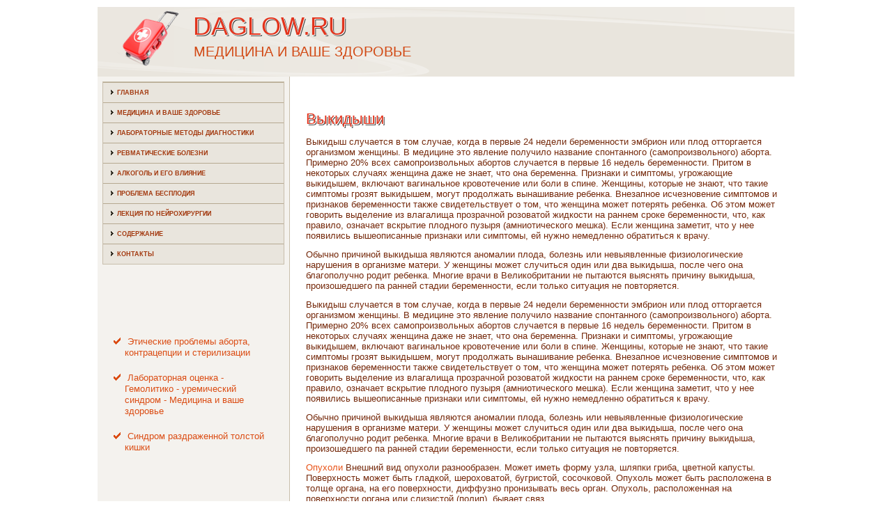

--- FILE ---
content_type: text/html; charset=UTF-8
request_url: http://daglow.ru/mdcpages443-1.html
body_size: 11848
content:
 <!DOCTYPE html PUBLIC "-//W3C//DTD XHTML 1.0 Strict//EN" "http://www.w3.org/TR/xhtml1/DTD/xhtml1-strict.dtd">
   <html xmlns="http://www.w3.org/1999/xhtml">
<head>
  <meta http-equiv="Content-Type" content="text/html; charset=utf-8" />
    <meta name="author" content="Daglow.ru" />
<link rel="shortcut icon" href="favicon.ico" type="image/x-icon" />
    <title>Выкидыши | Проблема бесплодия | Daglow.ru</title>
    <meta name="viewport" content="initial-scale = 1.0, maximum-scale =
      1.0, user-scalable = no, width = device-width">
    <!--[if lt IE 9]><script src="https://html5shiv.googlecode.com/svn/trunk/html5.js"></script><![endif]-->
    <link rel="stylesheet" href="style.css" media="screen">
    <!--[if lte IE 7]><link rel="stylesheet" href="style.ie7.css" media="screen" /><![endif]-->
    <link rel="stylesheet" href="style.responsive.css" media="all">
    <script src="jquery.js"></script>
    <script src="script.js"></script>
    <script src="script.responsive.js"></script>
    <style>.Me-Dccontent .Me-Dcpostcontent-0 .layout-item-0 { color: #372415; background: #545454 url('images/18f83.png') no-repeat scroll; padding-right: 0px;padding-left: 0px;  }
.Me-Dccontent .Me-Dcpostcontent-0 .layout-item-1 { margin-bottom: 10px;  }
.Me-Dccontent .Me-Dcpostcontent-0 .layout-item-2 { border-top-width:1px;border-top-style:Dotted;border-top-color:#808080;margin: 0px;  }
.Me-Dccontent .Me-Dcpostcontent-0 .layout-item-3 { padding-top: 10px;padding-right: 30px;padding-bottom: 10px;padding-left: 30px;  }
.Me-Dccontent .Me-Dcpostcontent-0 .layout-item-4 { margin-top: 10px;  }
.Me-Dccontent .Me-Dcpostcontent-0 .layout-item-5 { padding-top: 10px;padding-right: 10px;padding-bottom: 10px;padding-left: 20px;  }
.ie7 .Me-Dcpost .Me-Dclayout-cell {border:none !important; padding:0 !important; }
.ie6 .Me-Dcpost .Me-Dclayout-cell {border:none !important; padding:0 !important; }

</style>
  </head>
  <body>
    <div id="Me-Dcmain">
      <header class="Me-Dcheader">
        <div class="Me-Dcshapes"> </div>
        <h1 class="Me-Dcheadline" data-left="18.48%">Daglow.ru</h1>
        <h2 class="Me-Dcslogan" data-left="20.48%">Медицина и ваше здоровье</h2>
      </header>
      <div class="Me-Dcsheet clearfix">
        <div class="Me-Dclayout-wrapper">
          <div class="Me-Dccontent-layout">
            <div class="Me-Dccontent-layout-row">
              <div class="Me-Dclayout-cell Me-Dcsidebar1">
                <div class="Me-Dcvmenublock clearfix">
                  <div class="Me-Dcvmenublockcontent">
                    <ul class="Me-Dcvmenu">
            <li><a href="default.html">Главная</a></li>
            <li><a href="miwasezdo/">Медицина и ваше здоровье</a></li>
            <li><a href="lmetodia/">Лабораторные методы диагностики</a></li>
            <li><a href="revmabole/">Ревматические болезни</a></li>
            <li><a href="alciegvli/">Алкоголь и его влияние</a></li>
            <li><a href="probbesple/">Проблема бесплодия</a></li>
            <li><a href="lekponeyr/">Лекция по нейрохирургии</a></li>
            <li><a href="soderj/">Содержание</a></li>
            <li><a href="contact/">Контакты</a></li>
                    </ul>
                  </div>
                </div>
                <div class="Me-Dcblock clearfix">
                  <div class="Me-Dcblockcontent"> <br />
 <br />
 
 <br />
 <br />
<ul><li>     <a href="http://daglow.ru/mdcpage499.html">Этические проблемы аборта, контрацепции и стерилизации</a>
</li><li>     <a href="http://daglow.ru/mdcpages574-1.html">Лабораторная оценка - Гемолитико - уремический синдром - Медицина и ваше здоровье</a>
</li><li>     <a href="http://daglow.ru/mdcpage849.html">Синдром раздраженной толстой кишки</a>
</li></ul><br />
                  </div>
                </div>
              </div>
              <div class="Me-Dclayout-cell Me-Dccontent">
                <article class="Me-Dcpost Me-Dcarticle">
                  <div class="Me-Dcpostcontent Me-Dcpostcontent-0
                    clearfix"><br>
                    <div class="Me-Dccontent-layout-wrapper
                      layout-item-4">
                      <div class="Me-Dccontent-layout">
                        <div class="Me-Dccontent-layout-row">
                          <div class="Me-Dclayout-cell layout-item-5"
                            style="width: 50%">
                            <h1>Выкидыши</h1>            <p>     <p>Выкидыш случается в том случае, когда в первые 24 недели беременности эмбрион или плод отторгается организмом женщины. В медицине это явление получило название спонтанного (самопроизвольного) аборта. Примерно 20% всех самопроизвольных абортов случается в первые 16 недель беременности. Притом в некоторых случаях женщина даже не знает, что она беременна. Признаки и симптомы, угрожающие выкидышем, включают вагинальное кровотечение или боли в спине. Женщины, которые не знают, что такие симптомы грозят выкидышем, могут продолжать вынашивание ребенка. Внезапное исчезновение симптомов и признаков беременности также свидетельствует о том, что женщина может потерять ребенка. Об этом может говорить выделение из влагалища прозрачной розоватой жидкости на раннем сроке беременности, что, как правило, означает вскрытие плодного пузыря (амниотического мешка). Если женщина заметит, что у нее появились вышеописанные признаки или симптомы, ей нужно немедленно обратиться к врачу.     <p>Обычно причиной выкидыша являются аномалии плода, болезнь или невыявленные физиологические нарушения в организме матери. У женщины может случиться один или два выкидыша, после чего она благополучно родит ребенка. Многие врачи в Великобритании не пытаются выяснять причину выкидыша, произошедшего па ранней стадии беременности, если только ситуация не повторяется.     <p>Выкидыш случается в том случае, когда в первые 24 недели беременности эмбрион или плод отторгается организмом женщины. В медицине это явление получило название спонтанного (самопроизвольного) аборта. Примерно 20% всех самопроизвольных абортов случается в первые 16 недель беременности. Притом в некоторых случаях женщина даже не знает, что она беременна. Признаки и симптомы, угрожающие выкидышем, включают вагинальное кровотечение или боли в спине. Женщины, которые не знают, что такие симптомы грозят выкидышем, могут продолжать вынашивание ребенка. Внезапное исчезновение симптомов и признаков беременности также свидетельствует о том, что женщина может потерять ребенка. Об этом может говорить выделение из влагалища прозрачной розоватой жидкости на раннем сроке беременности, что, как правило, означает вскрытие плодного пузыря (амниотического мешка). Если женщина заметит, что у нее появились вышеописанные признаки или симптомы, ей нужно немедленно обратиться к врачу.     <p>Обычно причиной выкидыша являются аномалии плода, болезнь или невыявленные физиологические нарушения в организме матери. У женщины может случиться один или два выкидыша, после чего она благополучно родит ребенка. Многие врачи в Великобритании не пытаются выяснять причину выкидыша, произошедшего па ранней стадии беременности, если только ситуация не повторяется. </p>    <p>  <p><a href="mdcpage828.html">Опухоли</a>  	        Внешний  вид опухоли разнообразен. Может иметь форму узла, шляпки гриба, цветной  капусты. Поверхность может быть гладкой, шероховатой, бугристой, сосочковой.  Опухоль может быть расположена в толще органа,  на его поверхности, диффузно  пронизывать весь орган. Опухоль, расположенная на поверхности органа или  слизистой (полип), бывает связ ...  	</p>  <p><a href="mdcpage1002.html">Черная оспа</a>  	        &quot;Вирус оспы входит в число возбудителей  смертельных болезней, которые могут использовать террористы для биологической  атаки&quot;, - об этом заявил министр здравоохранения США Томми Томпсон на  слушаниях в конгрессе США. Американское правительство привело в полную  боеготовность 7000 врачей эпидемиологов, которые немедленно направятс ...  	</p></p>                                                    </div>
                        </div>
                      </div>
                    </div>
                  </div>
                </article>
              </div>
            </div>
          </div>
        </div>
      </div>
      <footer class="Me-Dcfooter">
        <div class="Me-Dcfooter-inner">
          <div style="width:100%;border-top:1px dotted #808080;"><br>
          </div>
          <p style="margin-left: 20px">Copyright © Daglow.ru 2016-2026. All Rights Reserved.</p>
          <p style="margin-left: 20px"><br>
          </p>
        </div>
      </footer>
    </div>
  </body>
</html>                      

--- FILE ---
content_type: text/css
request_url: http://daglow.ru/style.responsive.css
body_size: 4344
content:


.responsive body
{
   min-width: 240px;
}
  
.responsive .Me-Dccontent-layout img,
.responsive .Me-Dccontent-layout video
{
   max-width: 100%;
   height: auto !important;
}

.responsive.responsive-phone .Me-Dccontent-layout img 
{
   float: none !important;
}
    
.responsive .Me-Dccontent-layout .Me-Dcsidebar0, 
.responsive .Me-Dccontent-layout .Me-Dcsidebar1, 
.responsive .Me-Dccontent-layout .Me-Dcsidebar2 
{
   width: auto !important;
}
    
.responsive .Me-Dccontent-layout, 
.responsive .Me-Dccontent-layout-row, 
.responsive .Me-Dclayout-cell 
{
   display: block;
}
    
.responsive .image-caption-wrapper 
{
   width: auto;
}

.responsive.responsive-tablet .Me-Dcvmenublock,
.responsive.responsive-tablet .Me-Dcblock
{
   margin-left: 1%;
   margin-right: 1%;
   width: 48%;
   float: left;
   -webkit-box-sizing: border-box;
   -moz-box-sizing: border-box;
   box-sizing: border-box;
}

.responsive .Me-Dcresponsive-embed 
{
   position: relative;
   padding-bottom: 56.25%;
   /* 16:9 */
	height: 0;
}

.responsive .Me-Dcresponsive-embed iframe,
.responsive .Me-Dcresponsive-embed object,
.responsive .Me-Dcresponsive-embed embed
{
   position: absolute;
   top: 0;
   left: 0;
   width: 100%;
   height: 100%;
}

.responsive .Me-Dcheader 
{
   width: auto;
   height: auto;
   min-height: 100px;
   min-width: 1%;
   margin-top: 1%;
   margin-right: 1% !important;
   margin-left: 1% !important;
   background-position: center center !important;
   background-size: cover !important;
   background-repeat: repeat !important;
}

.responsive .Me-Dcheader .Me-Dcheadline, 
.responsive .Me-Dcheader .Me-Dcslogan 
{
   display: block !important;
   top: 0 !important;
   left: 0 !important;
   margin: 2% !important;
}
    
.responsive .Me-Dcheader .Me-Dcheadline a, 
.responsive .Me-Dcheader .Me-Dcslogan 
{
   white-space: normal !important;
}
  
.responsive .Me-Dcheader *
{
   position: relative;
   text-align: center;
   -webkit-transform: none !important;
   -moz-transform: none !important;
   -o-transform: none !important;
   -ms-transform: none !important;
   transform: none !important;
}

.responsive .Me-Dcheader #Me-Dcflash-area,
.responsive .Me-Dcheader .Me-Dcshapes>*
{
   display: none;
}

.responsive #Me-Dcheader-bg 
{
   background-position: center center !important;
   background-size: cover !important;
   background-repeat: repeat !important;
}

/* Search and other elements in header element directly */
.responsive .Me-Dcheader>.Me-Dctextblock
{
   position: relative !important;
   display: block !important;
   margin: 1% auto !important;
   width: 75% !important;
   top: auto !important;
   right: auto !important;
   bottom: auto !important;
   left: auto !important;
}

/* For icons like facebook, rss, etc. */
.responsive .Me-Dcheader>.Me-Dctextblock>div 
{
   width: 100%;
}
.responsive .Me-Dcsheet
{
   width: auto !important;
   min-width: 240px !important;
   max-width: none;
   margin-right: 1% !important;
   margin-left: 1% !important;
}

#Me-Dcresp {
   display: none;
}

@media all and (max-width: 999px)
{
    #Me-Dcresp, #Me-Dcresp-t { display: block; }
    #Me-Dcresp-m { display: none; }
}

@media all and (max-width: 480px)
{
    #Me-Dcresp, #Me-Dcresp-m { display: block; }
    #Me-Dcresp-t { display: none; }
}

.responsive .Me-Dccontent-layout, 
.responsive .Me-Dccontent-layout-row, 
.responsive .Me-Dclayout-cell 
{
   display: block;
}

.responsive .Me-Dclayout-cell 
{
   width: auto !important;
   height: auto !important;
   border-right-width: 0 !important;
   border-left-width: 0 !important;
   border-radius: 0 !important;
}

.responsive .Me-Dccontent-layout:after, 
.responsive .Me-Dccontent-layout-row:after, 
.responsive .Me-Dclayout-cell:after 
{
   content: ".";
   display: block;
   height: 0;
   clear: both;
   visibility: hidden;
}

.responsive .Me-Dcpost
{
   border-radius: 0;
}

.responsive .Me-Dcfooter-inner
{
   width: auto;
   padding: 2% !important;
}

.responsive .responsive-tablet-layout-cell 
{
   width: 50% !important;
   float: left;
   -webkit-box-sizing: border-box;
   -moz-box-sizing: border-box;
   box-sizing: border-box;
}

